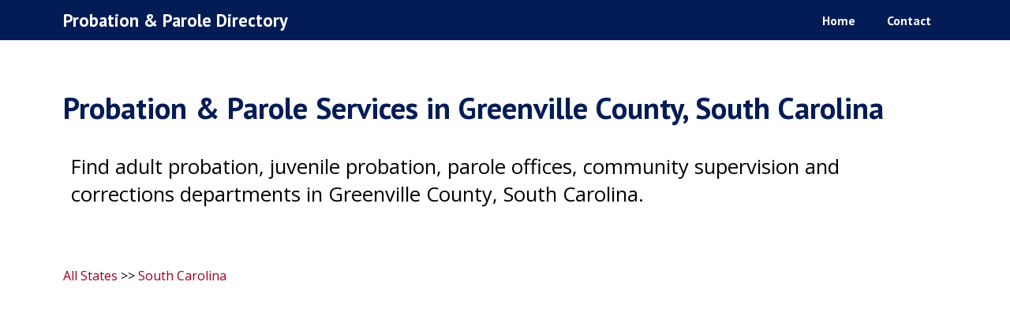

--- FILE ---
content_type: text/html; charset=utf-8
request_url: https://www.google.com/recaptcha/api2/aframe
body_size: 263
content:
<!DOCTYPE HTML><html><head><meta http-equiv="content-type" content="text/html; charset=UTF-8"></head><body><script nonce="dlgta1scrLsOZgtXO_SXxw">/** Anti-fraud and anti-abuse applications only. See google.com/recaptcha */ try{var clients={'sodar':'https://pagead2.googlesyndication.com/pagead/sodar?'};window.addEventListener("message",function(a){try{if(a.source===window.parent){var b=JSON.parse(a.data);var c=clients[b['id']];if(c){var d=document.createElement('img');d.src=c+b['params']+'&rc='+(localStorage.getItem("rc::a")?sessionStorage.getItem("rc::b"):"");window.document.body.appendChild(d);sessionStorage.setItem("rc::e",parseInt(sessionStorage.getItem("rc::e")||0)+1);localStorage.setItem("rc::h",'1768726707052');}}}catch(b){}});window.parent.postMessage("_grecaptcha_ready", "*");}catch(b){}</script></body></html>